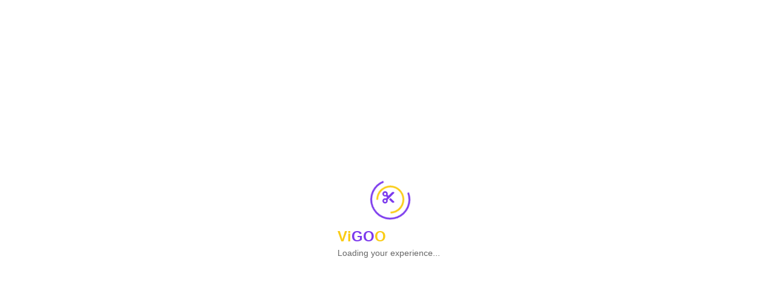

--- FILE ---
content_type: text/html
request_url: https://vigoo.com/g/pt/vigoo/snowcrossstuntsx3m/
body_size: 1454
content:
<!DOCTYPE html>
<html lang="en">
  <head>
    <meta charset="UTF-8" />
    <meta name="viewport" content="width=device-width, initial-scale=1.0" />
    <!-- 内联关键CSS，确保立即可见 -->
    <style>
      /* 基础样式重置 */
      * {
        margin: 0;
        padding: 0;
        box-sizing: border-box;
      }
      body {
        margin: 0;
        font-family: -apple-system, BlinkMacSystemFont, 'Segoe UI', Roboto, sans-serif;
      }

      /* 预加载器 - 最小化版本 */
      #preloader {
        position: fixed;
        top: 0;
        left: 0;
        width: 100%;
        height: 100%;
        display: flex;
        flex-direction: column;
        align-items: center;
        justify-content: center;
        background-color: white;
        z-index: 99999;
      }

      #loader-spinner {
        width: 60px;
        height: 60px;
        position: relative;
        margin-bottom: 20px;
      }

      #loader-spinner:before {
        content: '';
        position: absolute;
        width: 100%;
        height: 100%;
        border: 3px solid #7c3aed;
        border-top-color: transparent;
        border-radius: 50%;
        animation: spin 1s linear infinite;
      }

      #loader-spinner:after {
        content: '';
        position: absolute;
        width: 40px;
        height: 40px;
        top: 10px;
        left: 10px;
        border: 3px solid #facc15;
        border-top-color: transparent;
        border-radius: 50%;
        animation: spin-reverse 1.5s linear infinite;
      }

      #loader-icon {
        position: absolute;
        top: 50%;
        left: 50%;
        transform: translate(-50%, -50%);
        color: #7c3aed;
        font-size: 20px;
      }

      #loader-text h2 {
        font-size: 24px;
        font-weight: bold;
        color: #7c3aed;
        margin-bottom: 5px;
      }

      #loader-text .logo-accent {
        color: #facc15;
      }

      #loader-text p {
        color: #666;
        font-size: 14px;
      }

      /* 动画 */
      @keyframes spin {
        0% {
          transform: rotate(0deg);
        }
        100% {
          transform: rotate(360deg);
        }
      }
      @keyframes spin-reverse {
        0% {
          transform: rotate(0deg);
        }
        100% {
          transform: rotate(-360deg);
        }
      }

      /* 隐藏应用直到加载完成 */
      #root {
        display: none;
      }
    </style>

    <link rel="stylesheet" href="https://cdnjs.cloudflare.com/ajax/libs/font-awesome/6.7.2/css/all.min.css" crossorigin="anonymous" />

    <title>VIGOO | AI Styling App for Seniors</title>
    <script type="fed6cfcf48b323c0e868a8bc-module" crossorigin src="./assets/index-jbeN81gX.js"></script>
    <link rel="stylesheet" crossorigin href="./assets/index-D-a-vJPR.css">
  </head>
  <body>
    <!-- 预加载器HTML结构 -->
    <div id="preloader">
      <div id="loader-spinner">
        <i id="loader-icon" class="fas fa-scissors"></i>
      </div>
      <div id="loader-text">
        <h2><span class="logo-accent">Vi</span>GO<span class="logo-accent">O</span></h2>
        <p>Loading your experience...</p>
      </div>
    </div>

    <div id="root"></div>
  <script src="/cdn-cgi/scripts/7d0fa10a/cloudflare-static/rocket-loader.min.js" data-cf-settings="fed6cfcf48b323c0e868a8bc-|49" defer></script><script defer src="https://static.cloudflareinsights.com/beacon.min.js/vcd15cbe7772f49c399c6a5babf22c1241717689176015" integrity="sha512-ZpsOmlRQV6y907TI0dKBHq9Md29nnaEIPlkf84rnaERnq6zvWvPUqr2ft8M1aS28oN72PdrCzSjY4U6VaAw1EQ==" data-cf-beacon='{"rayId":"9bfafc0aee39c77b","version":"2025.9.1","serverTiming":{"name":{"cfExtPri":true,"cfEdge":true,"cfOrigin":true,"cfL4":true,"cfSpeedBrain":true,"cfCacheStatus":true}},"token":"fc2af54197794ce5a831167ef499299e","b":1}' crossorigin="anonymous"></script>
</body>
</html>


--- FILE ---
content_type: text/html
request_url: https://vigoo.com/g/pt/vigoo/snowcrossstuntsx3m/assets/index-jbeN81gX.js
body_size: 991
content:
<!DOCTYPE html>
<html lang="en">
  <head>
    <meta charset="UTF-8" />
    <meta name="viewport" content="width=device-width, initial-scale=1.0" />
    <!-- 内联关键CSS，确保立即可见 -->
    <style>
      /* 基础样式重置 */
      * {
        margin: 0;
        padding: 0;
        box-sizing: border-box;
      }
      body {
        margin: 0;
        font-family: -apple-system, BlinkMacSystemFont, 'Segoe UI', Roboto, sans-serif;
      }

      /* 预加载器 - 最小化版本 */
      #preloader {
        position: fixed;
        top: 0;
        left: 0;
        width: 100%;
        height: 100%;
        display: flex;
        flex-direction: column;
        align-items: center;
        justify-content: center;
        background-color: white;
        z-index: 99999;
      }

      #loader-spinner {
        width: 60px;
        height: 60px;
        position: relative;
        margin-bottom: 20px;
      }

      #loader-spinner:before {
        content: '';
        position: absolute;
        width: 100%;
        height: 100%;
        border: 3px solid #7c3aed;
        border-top-color: transparent;
        border-radius: 50%;
        animation: spin 1s linear infinite;
      }

      #loader-spinner:after {
        content: '';
        position: absolute;
        width: 40px;
        height: 40px;
        top: 10px;
        left: 10px;
        border: 3px solid #facc15;
        border-top-color: transparent;
        border-radius: 50%;
        animation: spin-reverse 1.5s linear infinite;
      }

      #loader-icon {
        position: absolute;
        top: 50%;
        left: 50%;
        transform: translate(-50%, -50%);
        color: #7c3aed;
        font-size: 20px;
      }

      #loader-text h2 {
        font-size: 24px;
        font-weight: bold;
        color: #7c3aed;
        margin-bottom: 5px;
      }

      #loader-text .logo-accent {
        color: #facc15;
      }

      #loader-text p {
        color: #666;
        font-size: 14px;
      }

      /* 动画 */
      @keyframes spin {
        0% {
          transform: rotate(0deg);
        }
        100% {
          transform: rotate(360deg);
        }
      }
      @keyframes spin-reverse {
        0% {
          transform: rotate(0deg);
        }
        100% {
          transform: rotate(-360deg);
        }
      }

      /* 隐藏应用直到加载完成 */
      #root {
        display: none;
      }
    </style>

    <link rel="stylesheet" href="https://cdnjs.cloudflare.com/ajax/libs/font-awesome/6.7.2/css/all.min.css" crossorigin="anonymous" />

    <title>VIGOO | AI Styling App for Seniors</title>
    <script type="ac6242861e83a25c5637c495-module" crossorigin src="./assets/index-jbeN81gX.js"></script>
    <link rel="stylesheet" crossorigin href="./assets/index-D-a-vJPR.css">
  </head>
  <body>
    <!-- 预加载器HTML结构 -->
    <div id="preloader">
      <div id="loader-spinner">
        <i id="loader-icon" class="fas fa-scissors"></i>
      </div>
      <div id="loader-text">
        <h2><span class="logo-accent">Vi</span>GO<span class="logo-accent">O</span></h2>
        <p>Loading your experience...</p>
      </div>
    </div>

    <div id="root"></div>
  <script src="/cdn-cgi/scripts/7d0fa10a/cloudflare-static/rocket-loader.min.js" data-cf-settings="ac6242861e83a25c5637c495-|49" defer></script></body>
</html>
